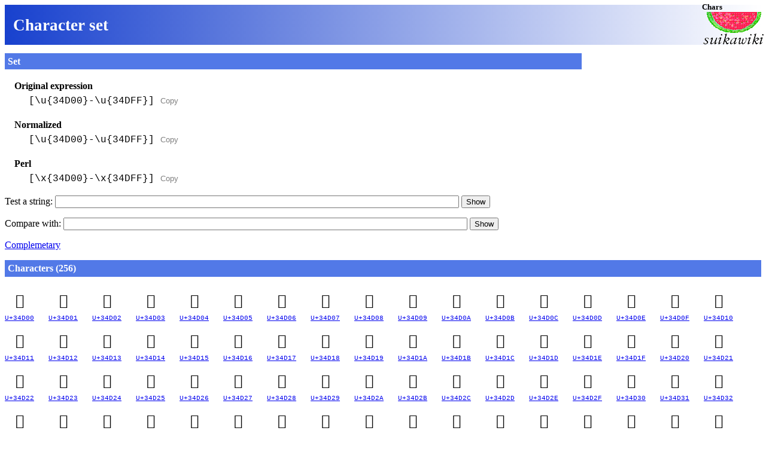

--- FILE ---
content_type: text/html; charset=utf-8
request_url: https://chars.suikawiki.org/set/34D%3F%3F
body_size: 5261
content:
<!DOCTYPE html><html lang=en class="set-info">
       <title>Character set &quot;[\u{34D00}-\u{34DFF}]&quot;</title><link rel=stylesheet href=/css>
<meta name="viewport" content="width=device-width,initial-scale=1">

<script>
  function copyElement (el) {
    var hidden = el.hidden;
    if (hidden) el.hidden = false;
    var range = document.createRange ();
    range.selectNode (el);
    getSelection ().empty ();
    getSelection ().addRange (range);
    document.execCommand ('copy');
    if (hidden) el.hidden = true;
  } // copyElement
</script>

<h1 class=site><a href="/">Chars</a>.<a href="https://suikawiki.org/"><img src="https://wiki.suikawiki.org/images/sw.png" alt=SuikaWiki.org></a></h1><h1>Character set</h1><section id=set class="has-ads"><h2>Set</h2><dl><dt>Original expression<dd><code>[\u{34D00}-\u{34DFF}]</code> <button type=button class=copy onclick=" copyElement (previousElementSibling) ">Copy</button><dt>Normalized<dd><code>[\u{34D00}-\u{34DFF}]</code> <button type=button class=copy onclick=" copyElement (previousElementSibling) ">Copy</button><dt>Perl<dd><code>[\x{34D00}-\x{34DFF}]</code> <button type=button class=copy onclick=" copyElement (previousElementSibling) ">Copy</button></dl>
    <form action=/string method=get>
      <input type=hidden name=set value="[\u{34D00}-\u{34DFF}]">
      <p><label>Test a string: <input type=search name=s required></label>
      <button type=submit>Show</button>
    </form>
  
    <form action=/set/compare method=get>
      <input type=hidden name=expr value="[\u{34D00}-\u{34DFF}]">
      <p><label>Compare with: <input type=search name=expr required></label>
      <button type=submit>Show</button>
    </form>
  <p><a href="/set?expr=-%5B%5Cu%7B34D00%7D-%5Cu%7B34DFF%7D%5D">Complemetary</a></p>
      <aside class=ads>
        <script>
          google_ad_client = "ca-pub-6943204637055835";
          google_ad_slot = "1478788718";
          google_ad_width = 300;
          google_ad_height = 250;
        </script>
        <script src="https://pagead2.googlesyndication.com/pagead/show_ads.js"></script>
        <p><script src="https://www.gstatic.com/xads/publisher_badge/contributor_badge.js" data-width="300" data-height="62" data-theme="white" data-pub-name="SuikaWiki" data-pub-id="ca-pub-6943204637055835"></script>
      </aside>
  </section><section id=chars><h2>Characters (256)</h2><ul class=seq-list><li><a href="/char/34D00"><bdo>𴴀</bdo></a> <code class=code-points><a href="/char/34D00">U+34D00</a></code><li><a href="/char/34D01"><bdo>𴴁</bdo></a> <code class=code-points><a href="/char/34D01">U+34D01</a></code><li><a href="/char/34D02"><bdo>𴴂</bdo></a> <code class=code-points><a href="/char/34D02">U+34D02</a></code><li><a href="/char/34D03"><bdo>𴴃</bdo></a> <code class=code-points><a href="/char/34D03">U+34D03</a></code><li><a href="/char/34D04"><bdo>𴴄</bdo></a> <code class=code-points><a href="/char/34D04">U+34D04</a></code><li><a href="/char/34D05"><bdo>𴴅</bdo></a> <code class=code-points><a href="/char/34D05">U+34D05</a></code><li><a href="/char/34D06"><bdo>𴴆</bdo></a> <code class=code-points><a href="/char/34D06">U+34D06</a></code><li><a href="/char/34D07"><bdo>𴴇</bdo></a> <code class=code-points><a href="/char/34D07">U+34D07</a></code><li><a href="/char/34D08"><bdo>𴴈</bdo></a> <code class=code-points><a href="/char/34D08">U+34D08</a></code><li><a href="/char/34D09"><bdo>𴴉</bdo></a> <code class=code-points><a href="/char/34D09">U+34D09</a></code><li><a href="/char/34D0A"><bdo>𴴊</bdo></a> <code class=code-points><a href="/char/34D0A">U+34D0A</a></code><li><a href="/char/34D0B"><bdo>𴴋</bdo></a> <code class=code-points><a href="/char/34D0B">U+34D0B</a></code><li><a href="/char/34D0C"><bdo>𴴌</bdo></a> <code class=code-points><a href="/char/34D0C">U+34D0C</a></code><li><a href="/char/34D0D"><bdo>𴴍</bdo></a> <code class=code-points><a href="/char/34D0D">U+34D0D</a></code><li><a href="/char/34D0E"><bdo>𴴎</bdo></a> <code class=code-points><a href="/char/34D0E">U+34D0E</a></code><li><a href="/char/34D0F"><bdo>𴴏</bdo></a> <code class=code-points><a href="/char/34D0F">U+34D0F</a></code><li><a href="/char/34D10"><bdo>𴴐</bdo></a> <code class=code-points><a href="/char/34D10">U+34D10</a></code><li><a href="/char/34D11"><bdo>𴴑</bdo></a> <code class=code-points><a href="/char/34D11">U+34D11</a></code><li><a href="/char/34D12"><bdo>𴴒</bdo></a> <code class=code-points><a href="/char/34D12">U+34D12</a></code><li><a href="/char/34D13"><bdo>𴴓</bdo></a> <code class=code-points><a href="/char/34D13">U+34D13</a></code><li><a href="/char/34D14"><bdo>𴴔</bdo></a> <code class=code-points><a href="/char/34D14">U+34D14</a></code><li><a href="/char/34D15"><bdo>𴴕</bdo></a> <code class=code-points><a href="/char/34D15">U+34D15</a></code><li><a href="/char/34D16"><bdo>𴴖</bdo></a> <code class=code-points><a href="/char/34D16">U+34D16</a></code><li><a href="/char/34D17"><bdo>𴴗</bdo></a> <code class=code-points><a href="/char/34D17">U+34D17</a></code><li><a href="/char/34D18"><bdo>𴴘</bdo></a> <code class=code-points><a href="/char/34D18">U+34D18</a></code><li><a href="/char/34D19"><bdo>𴴙</bdo></a> <code class=code-points><a href="/char/34D19">U+34D19</a></code><li><a href="/char/34D1A"><bdo>𴴚</bdo></a> <code class=code-points><a href="/char/34D1A">U+34D1A</a></code><li><a href="/char/34D1B"><bdo>𴴛</bdo></a> <code class=code-points><a href="/char/34D1B">U+34D1B</a></code><li><a href="/char/34D1C"><bdo>𴴜</bdo></a> <code class=code-points><a href="/char/34D1C">U+34D1C</a></code><li><a href="/char/34D1D"><bdo>𴴝</bdo></a> <code class=code-points><a href="/char/34D1D">U+34D1D</a></code><li><a href="/char/34D1E"><bdo>𴴞</bdo></a> <code class=code-points><a href="/char/34D1E">U+34D1E</a></code><li><a href="/char/34D1F"><bdo>𴴟</bdo></a> <code class=code-points><a href="/char/34D1F">U+34D1F</a></code><li><a href="/char/34D20"><bdo>𴴠</bdo></a> <code class=code-points><a href="/char/34D20">U+34D20</a></code><li><a href="/char/34D21"><bdo>𴴡</bdo></a> <code class=code-points><a href="/char/34D21">U+34D21</a></code><li><a href="/char/34D22"><bdo>𴴢</bdo></a> <code class=code-points><a href="/char/34D22">U+34D22</a></code><li><a href="/char/34D23"><bdo>𴴣</bdo></a> <code class=code-points><a href="/char/34D23">U+34D23</a></code><li><a href="/char/34D24"><bdo>𴴤</bdo></a> <code class=code-points><a href="/char/34D24">U+34D24</a></code><li><a href="/char/34D25"><bdo>𴴥</bdo></a> <code class=code-points><a href="/char/34D25">U+34D25</a></code><li><a href="/char/34D26"><bdo>𴴦</bdo></a> <code class=code-points><a href="/char/34D26">U+34D26</a></code><li><a href="/char/34D27"><bdo>𴴧</bdo></a> <code class=code-points><a href="/char/34D27">U+34D27</a></code><li><a href="/char/34D28"><bdo>𴴨</bdo></a> <code class=code-points><a href="/char/34D28">U+34D28</a></code><li><a href="/char/34D29"><bdo>𴴩</bdo></a> <code class=code-points><a href="/char/34D29">U+34D29</a></code><li><a href="/char/34D2A"><bdo>𴴪</bdo></a> <code class=code-points><a href="/char/34D2A">U+34D2A</a></code><li><a href="/char/34D2B"><bdo>𴴫</bdo></a> <code class=code-points><a href="/char/34D2B">U+34D2B</a></code><li><a href="/char/34D2C"><bdo>𴴬</bdo></a> <code class=code-points><a href="/char/34D2C">U+34D2C</a></code><li><a href="/char/34D2D"><bdo>𴴭</bdo></a> <code class=code-points><a href="/char/34D2D">U+34D2D</a></code><li><a href="/char/34D2E"><bdo>𴴮</bdo></a> <code class=code-points><a href="/char/34D2E">U+34D2E</a></code><li><a href="/char/34D2F"><bdo>𴴯</bdo></a> <code class=code-points><a href="/char/34D2F">U+34D2F</a></code><li><a href="/char/34D30"><bdo>𴴰</bdo></a> <code class=code-points><a href="/char/34D30">U+34D30</a></code><li><a href="/char/34D31"><bdo>𴴱</bdo></a> <code class=code-points><a href="/char/34D31">U+34D31</a></code><li><a href="/char/34D32"><bdo>𴴲</bdo></a> <code class=code-points><a href="/char/34D32">U+34D32</a></code><li><a href="/char/34D33"><bdo>𴴳</bdo></a> <code class=code-points><a href="/char/34D33">U+34D33</a></code><li><a href="/char/34D34"><bdo>𴴴</bdo></a> <code class=code-points><a href="/char/34D34">U+34D34</a></code><li><a href="/char/34D35"><bdo>𴴵</bdo></a> <code class=code-points><a href="/char/34D35">U+34D35</a></code><li><a href="/char/34D36"><bdo>𴴶</bdo></a> <code class=code-points><a href="/char/34D36">U+34D36</a></code><li><a href="/char/34D37"><bdo>𴴷</bdo></a> <code class=code-points><a href="/char/34D37">U+34D37</a></code><li><a href="/char/34D38"><bdo>𴴸</bdo></a> <code class=code-points><a href="/char/34D38">U+34D38</a></code><li><a href="/char/34D39"><bdo>𴴹</bdo></a> <code class=code-points><a href="/char/34D39">U+34D39</a></code><li><a href="/char/34D3A"><bdo>𴴺</bdo></a> <code class=code-points><a href="/char/34D3A">U+34D3A</a></code><li><a href="/char/34D3B"><bdo>𴴻</bdo></a> <code class=code-points><a href="/char/34D3B">U+34D3B</a></code><li><a href="/char/34D3C"><bdo>𴴼</bdo></a> <code class=code-points><a href="/char/34D3C">U+34D3C</a></code><li><a href="/char/34D3D"><bdo>𴴽</bdo></a> <code class=code-points><a href="/char/34D3D">U+34D3D</a></code><li><a href="/char/34D3E"><bdo>𴴾</bdo></a> <code class=code-points><a href="/char/34D3E">U+34D3E</a></code><li><a href="/char/34D3F"><bdo>𴴿</bdo></a> <code class=code-points><a href="/char/34D3F">U+34D3F</a></code><li><a href="/char/34D40"><bdo>𴵀</bdo></a> <code class=code-points><a href="/char/34D40">U+34D40</a></code><li><a href="/char/34D41"><bdo>𴵁</bdo></a> <code class=code-points><a href="/char/34D41">U+34D41</a></code><li><a href="/char/34D42"><bdo>𴵂</bdo></a> <code class=code-points><a href="/char/34D42">U+34D42</a></code><li><a href="/char/34D43"><bdo>𴵃</bdo></a> <code class=code-points><a href="/char/34D43">U+34D43</a></code><li><a href="/char/34D44"><bdo>𴵄</bdo></a> <code class=code-points><a href="/char/34D44">U+34D44</a></code><li><a href="/char/34D45"><bdo>𴵅</bdo></a> <code class=code-points><a href="/char/34D45">U+34D45</a></code><li><a href="/char/34D46"><bdo>𴵆</bdo></a> <code class=code-points><a href="/char/34D46">U+34D46</a></code><li><a href="/char/34D47"><bdo>𴵇</bdo></a> <code class=code-points><a href="/char/34D47">U+34D47</a></code><li><a href="/char/34D48"><bdo>𴵈</bdo></a> <code class=code-points><a href="/char/34D48">U+34D48</a></code><li><a href="/char/34D49"><bdo>𴵉</bdo></a> <code class=code-points><a href="/char/34D49">U+34D49</a></code><li><a href="/char/34D4A"><bdo>𴵊</bdo></a> <code class=code-points><a href="/char/34D4A">U+34D4A</a></code><li><a href="/char/34D4B"><bdo>𴵋</bdo></a> <code class=code-points><a href="/char/34D4B">U+34D4B</a></code><li><a href="/char/34D4C"><bdo>𴵌</bdo></a> <code class=code-points><a href="/char/34D4C">U+34D4C</a></code><li><a href="/char/34D4D"><bdo>𴵍</bdo></a> <code class=code-points><a href="/char/34D4D">U+34D4D</a></code><li><a href="/char/34D4E"><bdo>𴵎</bdo></a> <code class=code-points><a href="/char/34D4E">U+34D4E</a></code><li><a href="/char/34D4F"><bdo>𴵏</bdo></a> <code class=code-points><a href="/char/34D4F">U+34D4F</a></code><li><a href="/char/34D50"><bdo>𴵐</bdo></a> <code class=code-points><a href="/char/34D50">U+34D50</a></code><li><a href="/char/34D51"><bdo>𴵑</bdo></a> <code class=code-points><a href="/char/34D51">U+34D51</a></code><li><a href="/char/34D52"><bdo>𴵒</bdo></a> <code class=code-points><a href="/char/34D52">U+34D52</a></code><li><a href="/char/34D53"><bdo>𴵓</bdo></a> <code class=code-points><a href="/char/34D53">U+34D53</a></code><li><a href="/char/34D54"><bdo>𴵔</bdo></a> <code class=code-points><a href="/char/34D54">U+34D54</a></code><li><a href="/char/34D55"><bdo>𴵕</bdo></a> <code class=code-points><a href="/char/34D55">U+34D55</a></code><li><a href="/char/34D56"><bdo>𴵖</bdo></a> <code class=code-points><a href="/char/34D56">U+34D56</a></code><li><a href="/char/34D57"><bdo>𴵗</bdo></a> <code class=code-points><a href="/char/34D57">U+34D57</a></code><li><a href="/char/34D58"><bdo>𴵘</bdo></a> <code class=code-points><a href="/char/34D58">U+34D58</a></code><li><a href="/char/34D59"><bdo>𴵙</bdo></a> <code class=code-points><a href="/char/34D59">U+34D59</a></code><li><a href="/char/34D5A"><bdo>𴵚</bdo></a> <code class=code-points><a href="/char/34D5A">U+34D5A</a></code><li><a href="/char/34D5B"><bdo>𴵛</bdo></a> <code class=code-points><a href="/char/34D5B">U+34D5B</a></code><li><a href="/char/34D5C"><bdo>𴵜</bdo></a> <code class=code-points><a href="/char/34D5C">U+34D5C</a></code><li><a href="/char/34D5D"><bdo>𴵝</bdo></a> <code class=code-points><a href="/char/34D5D">U+34D5D</a></code><li><a href="/char/34D5E"><bdo>𴵞</bdo></a> <code class=code-points><a href="/char/34D5E">U+34D5E</a></code><li><a href="/char/34D5F"><bdo>𴵟</bdo></a> <code class=code-points><a href="/char/34D5F">U+34D5F</a></code><li><a href="/char/34D60"><bdo>𴵠</bdo></a> <code class=code-points><a href="/char/34D60">U+34D60</a></code><li><a href="/char/34D61"><bdo>𴵡</bdo></a> <code class=code-points><a href="/char/34D61">U+34D61</a></code><li><a href="/char/34D62"><bdo>𴵢</bdo></a> <code class=code-points><a href="/char/34D62">U+34D62</a></code><li><a href="/char/34D63"><bdo>𴵣</bdo></a> <code class=code-points><a href="/char/34D63">U+34D63</a></code><li><a href="/char/34D64"><bdo>𴵤</bdo></a> <code class=code-points><a href="/char/34D64">U+34D64</a></code><li><a href="/char/34D65"><bdo>𴵥</bdo></a> <code class=code-points><a href="/char/34D65">U+34D65</a></code><li><a href="/char/34D66"><bdo>𴵦</bdo></a> <code class=code-points><a href="/char/34D66">U+34D66</a></code><li><a href="/char/34D67"><bdo>𴵧</bdo></a> <code class=code-points><a href="/char/34D67">U+34D67</a></code><li><a href="/char/34D68"><bdo>𴵨</bdo></a> <code class=code-points><a href="/char/34D68">U+34D68</a></code><li><a href="/char/34D69"><bdo>𴵩</bdo></a> <code class=code-points><a href="/char/34D69">U+34D69</a></code><li><a href="/char/34D6A"><bdo>𴵪</bdo></a> <code class=code-points><a href="/char/34D6A">U+34D6A</a></code><li><a href="/char/34D6B"><bdo>𴵫</bdo></a> <code class=code-points><a href="/char/34D6B">U+34D6B</a></code><li><a href="/char/34D6C"><bdo>𴵬</bdo></a> <code class=code-points><a href="/char/34D6C">U+34D6C</a></code><li><a href="/char/34D6D"><bdo>𴵭</bdo></a> <code class=code-points><a href="/char/34D6D">U+34D6D</a></code><li><a href="/char/34D6E"><bdo>𴵮</bdo></a> <code class=code-points><a href="/char/34D6E">U+34D6E</a></code><li><a href="/char/34D6F"><bdo>𴵯</bdo></a> <code class=code-points><a href="/char/34D6F">U+34D6F</a></code><li><a href="/char/34D70"><bdo>𴵰</bdo></a> <code class=code-points><a href="/char/34D70">U+34D70</a></code><li><a href="/char/34D71"><bdo>𴵱</bdo></a> <code class=code-points><a href="/char/34D71">U+34D71</a></code><li><a href="/char/34D72"><bdo>𴵲</bdo></a> <code class=code-points><a href="/char/34D72">U+34D72</a></code><li><a href="/char/34D73"><bdo>𴵳</bdo></a> <code class=code-points><a href="/char/34D73">U+34D73</a></code><li><a href="/char/34D74"><bdo>𴵴</bdo></a> <code class=code-points><a href="/char/34D74">U+34D74</a></code><li><a href="/char/34D75"><bdo>𴵵</bdo></a> <code class=code-points><a href="/char/34D75">U+34D75</a></code><li><a href="/char/34D76"><bdo>𴵶</bdo></a> <code class=code-points><a href="/char/34D76">U+34D76</a></code><li><a href="/char/34D77"><bdo>𴵷</bdo></a> <code class=code-points><a href="/char/34D77">U+34D77</a></code><li><a href="/char/34D78"><bdo>𴵸</bdo></a> <code class=code-points><a href="/char/34D78">U+34D78</a></code><li><a href="/char/34D79"><bdo>𴵹</bdo></a> <code class=code-points><a href="/char/34D79">U+34D79</a></code><li><a href="/char/34D7A"><bdo>𴵺</bdo></a> <code class=code-points><a href="/char/34D7A">U+34D7A</a></code><li><a href="/char/34D7B"><bdo>𴵻</bdo></a> <code class=code-points><a href="/char/34D7B">U+34D7B</a></code><li><a href="/char/34D7C"><bdo>𴵼</bdo></a> <code class=code-points><a href="/char/34D7C">U+34D7C</a></code><li><a href="/char/34D7D"><bdo>𴵽</bdo></a> <code class=code-points><a href="/char/34D7D">U+34D7D</a></code><li><a href="/char/34D7E"><bdo>𴵾</bdo></a> <code class=code-points><a href="/char/34D7E">U+34D7E</a></code><li><a href="/char/34D7F"><bdo>𴵿</bdo></a> <code class=code-points><a href="/char/34D7F">U+34D7F</a></code><li><a href="/char/34D80"><bdo>𴶀</bdo></a> <code class=code-points><a href="/char/34D80">U+34D80</a></code><li><a href="/char/34D81"><bdo>𴶁</bdo></a> <code class=code-points><a href="/char/34D81">U+34D81</a></code><li><a href="/char/34D82"><bdo>𴶂</bdo></a> <code class=code-points><a href="/char/34D82">U+34D82</a></code><li><a href="/char/34D83"><bdo>𴶃</bdo></a> <code class=code-points><a href="/char/34D83">U+34D83</a></code><li><a href="/char/34D84"><bdo>𴶄</bdo></a> <code class=code-points><a href="/char/34D84">U+34D84</a></code><li><a href="/char/34D85"><bdo>𴶅</bdo></a> <code class=code-points><a href="/char/34D85">U+34D85</a></code><li><a href="/char/34D86"><bdo>𴶆</bdo></a> <code class=code-points><a href="/char/34D86">U+34D86</a></code><li><a href="/char/34D87"><bdo>𴶇</bdo></a> <code class=code-points><a href="/char/34D87">U+34D87</a></code><li><a href="/char/34D88"><bdo>𴶈</bdo></a> <code class=code-points><a href="/char/34D88">U+34D88</a></code><li><a href="/char/34D89"><bdo>𴶉</bdo></a> <code class=code-points><a href="/char/34D89">U+34D89</a></code><li><a href="/char/34D8A"><bdo>𴶊</bdo></a> <code class=code-points><a href="/char/34D8A">U+34D8A</a></code><li><a href="/char/34D8B"><bdo>𴶋</bdo></a> <code class=code-points><a href="/char/34D8B">U+34D8B</a></code><li><a href="/char/34D8C"><bdo>𴶌</bdo></a> <code class=code-points><a href="/char/34D8C">U+34D8C</a></code><li><a href="/char/34D8D"><bdo>𴶍</bdo></a> <code class=code-points><a href="/char/34D8D">U+34D8D</a></code><li><a href="/char/34D8E"><bdo>𴶎</bdo></a> <code class=code-points><a href="/char/34D8E">U+34D8E</a></code><li><a href="/char/34D8F"><bdo>𴶏</bdo></a> <code class=code-points><a href="/char/34D8F">U+34D8F</a></code><li><a href="/char/34D90"><bdo>𴶐</bdo></a> <code class=code-points><a href="/char/34D90">U+34D90</a></code><li><a href="/char/34D91"><bdo>𴶑</bdo></a> <code class=code-points><a href="/char/34D91">U+34D91</a></code><li><a href="/char/34D92"><bdo>𴶒</bdo></a> <code class=code-points><a href="/char/34D92">U+34D92</a></code><li><a href="/char/34D93"><bdo>𴶓</bdo></a> <code class=code-points><a href="/char/34D93">U+34D93</a></code><li><a href="/char/34D94"><bdo>𴶔</bdo></a> <code class=code-points><a href="/char/34D94">U+34D94</a></code><li><a href="/char/34D95"><bdo>𴶕</bdo></a> <code class=code-points><a href="/char/34D95">U+34D95</a></code><li><a href="/char/34D96"><bdo>𴶖</bdo></a> <code class=code-points><a href="/char/34D96">U+34D96</a></code><li><a href="/char/34D97"><bdo>𴶗</bdo></a> <code class=code-points><a href="/char/34D97">U+34D97</a></code><li><a href="/char/34D98"><bdo>𴶘</bdo></a> <code class=code-points><a href="/char/34D98">U+34D98</a></code><li><a href="/char/34D99"><bdo>𴶙</bdo></a> <code class=code-points><a href="/char/34D99">U+34D99</a></code><li><a href="/char/34D9A"><bdo>𴶚</bdo></a> <code class=code-points><a href="/char/34D9A">U+34D9A</a></code><li><a href="/char/34D9B"><bdo>𴶛</bdo></a> <code class=code-points><a href="/char/34D9B">U+34D9B</a></code><li><a href="/char/34D9C"><bdo>𴶜</bdo></a> <code class=code-points><a href="/char/34D9C">U+34D9C</a></code><li><a href="/char/34D9D"><bdo>𴶝</bdo></a> <code class=code-points><a href="/char/34D9D">U+34D9D</a></code><li><a href="/char/34D9E"><bdo>𴶞</bdo></a> <code class=code-points><a href="/char/34D9E">U+34D9E</a></code><li><a href="/char/34D9F"><bdo>𴶟</bdo></a> <code class=code-points><a href="/char/34D9F">U+34D9F</a></code><li><a href="/char/34DA0"><bdo>𴶠</bdo></a> <code class=code-points><a href="/char/34DA0">U+34DA0</a></code><li><a href="/char/34DA1"><bdo>𴶡</bdo></a> <code class=code-points><a href="/char/34DA1">U+34DA1</a></code><li><a href="/char/34DA2"><bdo>𴶢</bdo></a> <code class=code-points><a href="/char/34DA2">U+34DA2</a></code><li><a href="/char/34DA3"><bdo>𴶣</bdo></a> <code class=code-points><a href="/char/34DA3">U+34DA3</a></code><li><a href="/char/34DA4"><bdo>𴶤</bdo></a> <code class=code-points><a href="/char/34DA4">U+34DA4</a></code><li><a href="/char/34DA5"><bdo>𴶥</bdo></a> <code class=code-points><a href="/char/34DA5">U+34DA5</a></code><li><a href="/char/34DA6"><bdo>𴶦</bdo></a> <code class=code-points><a href="/char/34DA6">U+34DA6</a></code><li><a href="/char/34DA7"><bdo>𴶧</bdo></a> <code class=code-points><a href="/char/34DA7">U+34DA7</a></code><li><a href="/char/34DA8"><bdo>𴶨</bdo></a> <code class=code-points><a href="/char/34DA8">U+34DA8</a></code><li><a href="/char/34DA9"><bdo>𴶩</bdo></a> <code class=code-points><a href="/char/34DA9">U+34DA9</a></code><li><a href="/char/34DAA"><bdo>𴶪</bdo></a> <code class=code-points><a href="/char/34DAA">U+34DAA</a></code><li><a href="/char/34DAB"><bdo>𴶫</bdo></a> <code class=code-points><a href="/char/34DAB">U+34DAB</a></code><li><a href="/char/34DAC"><bdo>𴶬</bdo></a> <code class=code-points><a href="/char/34DAC">U+34DAC</a></code><li><a href="/char/34DAD"><bdo>𴶭</bdo></a> <code class=code-points><a href="/char/34DAD">U+34DAD</a></code><li><a href="/char/34DAE"><bdo>𴶮</bdo></a> <code class=code-points><a href="/char/34DAE">U+34DAE</a></code><li><a href="/char/34DAF"><bdo>𴶯</bdo></a> <code class=code-points><a href="/char/34DAF">U+34DAF</a></code><li><a href="/char/34DB0"><bdo>𴶰</bdo></a> <code class=code-points><a href="/char/34DB0">U+34DB0</a></code><li><a href="/char/34DB1"><bdo>𴶱</bdo></a> <code class=code-points><a href="/char/34DB1">U+34DB1</a></code><li><a href="/char/34DB2"><bdo>𴶲</bdo></a> <code class=code-points><a href="/char/34DB2">U+34DB2</a></code><li><a href="/char/34DB3"><bdo>𴶳</bdo></a> <code class=code-points><a href="/char/34DB3">U+34DB3</a></code><li><a href="/char/34DB4"><bdo>𴶴</bdo></a> <code class=code-points><a href="/char/34DB4">U+34DB4</a></code><li><a href="/char/34DB5"><bdo>𴶵</bdo></a> <code class=code-points><a href="/char/34DB5">U+34DB5</a></code><li><a href="/char/34DB6"><bdo>𴶶</bdo></a> <code class=code-points><a href="/char/34DB6">U+34DB6</a></code><li><a href="/char/34DB7"><bdo>𴶷</bdo></a> <code class=code-points><a href="/char/34DB7">U+34DB7</a></code><li><a href="/char/34DB8"><bdo>𴶸</bdo></a> <code class=code-points><a href="/char/34DB8">U+34DB8</a></code><li><a href="/char/34DB9"><bdo>𴶹</bdo></a> <code class=code-points><a href="/char/34DB9">U+34DB9</a></code><li><a href="/char/34DBA"><bdo>𴶺</bdo></a> <code class=code-points><a href="/char/34DBA">U+34DBA</a></code><li><a href="/char/34DBB"><bdo>𴶻</bdo></a> <code class=code-points><a href="/char/34DBB">U+34DBB</a></code><li><a href="/char/34DBC"><bdo>𴶼</bdo></a> <code class=code-points><a href="/char/34DBC">U+34DBC</a></code><li><a href="/char/34DBD"><bdo>𴶽</bdo></a> <code class=code-points><a href="/char/34DBD">U+34DBD</a></code><li><a href="/char/34DBE"><bdo>𴶾</bdo></a> <code class=code-points><a href="/char/34DBE">U+34DBE</a></code><li><a href="/char/34DBF"><bdo>𴶿</bdo></a> <code class=code-points><a href="/char/34DBF">U+34DBF</a></code><li><a href="/char/34DC0"><bdo>𴷀</bdo></a> <code class=code-points><a href="/char/34DC0">U+34DC0</a></code><li><a href="/char/34DC1"><bdo>𴷁</bdo></a> <code class=code-points><a href="/char/34DC1">U+34DC1</a></code><li><a href="/char/34DC2"><bdo>𴷂</bdo></a> <code class=code-points><a href="/char/34DC2">U+34DC2</a></code><li><a href="/char/34DC3"><bdo>𴷃</bdo></a> <code class=code-points><a href="/char/34DC3">U+34DC3</a></code><li><a href="/char/34DC4"><bdo>𴷄</bdo></a> <code class=code-points><a href="/char/34DC4">U+34DC4</a></code><li><a href="/char/34DC5"><bdo>𴷅</bdo></a> <code class=code-points><a href="/char/34DC5">U+34DC5</a></code><li><a href="/char/34DC6"><bdo>𴷆</bdo></a> <code class=code-points><a href="/char/34DC6">U+34DC6</a></code><li><a href="/char/34DC7"><bdo>𴷇</bdo></a> <code class=code-points><a href="/char/34DC7">U+34DC7</a></code><li><a href="/char/34DC8"><bdo>𴷈</bdo></a> <code class=code-points><a href="/char/34DC8">U+34DC8</a></code><li><a href="/char/34DC9"><bdo>𴷉</bdo></a> <code class=code-points><a href="/char/34DC9">U+34DC9</a></code><li><a href="/char/34DCA"><bdo>𴷊</bdo></a> <code class=code-points><a href="/char/34DCA">U+34DCA</a></code><li><a href="/char/34DCB"><bdo>𴷋</bdo></a> <code class=code-points><a href="/char/34DCB">U+34DCB</a></code><li><a href="/char/34DCC"><bdo>𴷌</bdo></a> <code class=code-points><a href="/char/34DCC">U+34DCC</a></code><li><a href="/char/34DCD"><bdo>𴷍</bdo></a> <code class=code-points><a href="/char/34DCD">U+34DCD</a></code><li><a href="/char/34DCE"><bdo>𴷎</bdo></a> <code class=code-points><a href="/char/34DCE">U+34DCE</a></code><li><a href="/char/34DCF"><bdo>𴷏</bdo></a> <code class=code-points><a href="/char/34DCF">U+34DCF</a></code><li><a href="/char/34DD0"><bdo>𴷐</bdo></a> <code class=code-points><a href="/char/34DD0">U+34DD0</a></code><li><a href="/char/34DD1"><bdo>𴷑</bdo></a> <code class=code-points><a href="/char/34DD1">U+34DD1</a></code><li><a href="/char/34DD2"><bdo>𴷒</bdo></a> <code class=code-points><a href="/char/34DD2">U+34DD2</a></code><li><a href="/char/34DD3"><bdo>𴷓</bdo></a> <code class=code-points><a href="/char/34DD3">U+34DD3</a></code><li><a href="/char/34DD4"><bdo>𴷔</bdo></a> <code class=code-points><a href="/char/34DD4">U+34DD4</a></code><li><a href="/char/34DD5"><bdo>𴷕</bdo></a> <code class=code-points><a href="/char/34DD5">U+34DD5</a></code><li><a href="/char/34DD6"><bdo>𴷖</bdo></a> <code class=code-points><a href="/char/34DD6">U+34DD6</a></code><li><a href="/char/34DD7"><bdo>𴷗</bdo></a> <code class=code-points><a href="/char/34DD7">U+34DD7</a></code><li><a href="/char/34DD8"><bdo>𴷘</bdo></a> <code class=code-points><a href="/char/34DD8">U+34DD8</a></code><li><a href="/char/34DD9"><bdo>𴷙</bdo></a> <code class=code-points><a href="/char/34DD9">U+34DD9</a></code><li><a href="/char/34DDA"><bdo>𴷚</bdo></a> <code class=code-points><a href="/char/34DDA">U+34DDA</a></code><li><a href="/char/34DDB"><bdo>𴷛</bdo></a> <code class=code-points><a href="/char/34DDB">U+34DDB</a></code><li><a href="/char/34DDC"><bdo>𴷜</bdo></a> <code class=code-points><a href="/char/34DDC">U+34DDC</a></code><li><a href="/char/34DDD"><bdo>𴷝</bdo></a> <code class=code-points><a href="/char/34DDD">U+34DDD</a></code><li><a href="/char/34DDE"><bdo>𴷞</bdo></a> <code class=code-points><a href="/char/34DDE">U+34DDE</a></code><li><a href="/char/34DDF"><bdo>𴷟</bdo></a> <code class=code-points><a href="/char/34DDF">U+34DDF</a></code><li><a href="/char/34DE0"><bdo>𴷠</bdo></a> <code class=code-points><a href="/char/34DE0">U+34DE0</a></code><li><a href="/char/34DE1"><bdo>𴷡</bdo></a> <code class=code-points><a href="/char/34DE1">U+34DE1</a></code><li><a href="/char/34DE2"><bdo>𴷢</bdo></a> <code class=code-points><a href="/char/34DE2">U+34DE2</a></code><li><a href="/char/34DE3"><bdo>𴷣</bdo></a> <code class=code-points><a href="/char/34DE3">U+34DE3</a></code><li><a href="/char/34DE4"><bdo>𴷤</bdo></a> <code class=code-points><a href="/char/34DE4">U+34DE4</a></code><li><a href="/char/34DE5"><bdo>𴷥</bdo></a> <code class=code-points><a href="/char/34DE5">U+34DE5</a></code><li><a href="/char/34DE6"><bdo>𴷦</bdo></a> <code class=code-points><a href="/char/34DE6">U+34DE6</a></code><li><a href="/char/34DE7"><bdo>𴷧</bdo></a> <code class=code-points><a href="/char/34DE7">U+34DE7</a></code><li><a href="/char/34DE8"><bdo>𴷨</bdo></a> <code class=code-points><a href="/char/34DE8">U+34DE8</a></code><li><a href="/char/34DE9"><bdo>𴷩</bdo></a> <code class=code-points><a href="/char/34DE9">U+34DE9</a></code><li><a href="/char/34DEA"><bdo>𴷪</bdo></a> <code class=code-points><a href="/char/34DEA">U+34DEA</a></code><li><a href="/char/34DEB"><bdo>𴷫</bdo></a> <code class=code-points><a href="/char/34DEB">U+34DEB</a></code><li><a href="/char/34DEC"><bdo>𴷬</bdo></a> <code class=code-points><a href="/char/34DEC">U+34DEC</a></code><li><a href="/char/34DED"><bdo>𴷭</bdo></a> <code class=code-points><a href="/char/34DED">U+34DED</a></code><li><a href="/char/34DEE"><bdo>𴷮</bdo></a> <code class=code-points><a href="/char/34DEE">U+34DEE</a></code><li><a href="/char/34DEF"><bdo>𴷯</bdo></a> <code class=code-points><a href="/char/34DEF">U+34DEF</a></code><li><a href="/char/34DF0"><bdo>𴷰</bdo></a> <code class=code-points><a href="/char/34DF0">U+34DF0</a></code><li><a href="/char/34DF1"><bdo>𴷱</bdo></a> <code class=code-points><a href="/char/34DF1">U+34DF1</a></code><li><a href="/char/34DF2"><bdo>𴷲</bdo></a> <code class=code-points><a href="/char/34DF2">U+34DF2</a></code><li><a href="/char/34DF3"><bdo>𴷳</bdo></a> <code class=code-points><a href="/char/34DF3">U+34DF3</a></code><li><a href="/char/34DF4"><bdo>𴷴</bdo></a> <code class=code-points><a href="/char/34DF4">U+34DF4</a></code><li><a href="/char/34DF5"><bdo>𴷵</bdo></a> <code class=code-points><a href="/char/34DF5">U+34DF5</a></code><li><a href="/char/34DF6"><bdo>𴷶</bdo></a> <code class=code-points><a href="/char/34DF6">U+34DF6</a></code><li><a href="/char/34DF7"><bdo>𴷷</bdo></a> <code class=code-points><a href="/char/34DF7">U+34DF7</a></code><li><a href="/char/34DF8"><bdo>𴷸</bdo></a> <code class=code-points><a href="/char/34DF8">U+34DF8</a></code><li><a href="/char/34DF9"><bdo>𴷹</bdo></a> <code class=code-points><a href="/char/34DF9">U+34DF9</a></code><li><a href="/char/34DFA"><bdo>𴷺</bdo></a> <code class=code-points><a href="/char/34DFA">U+34DFA</a></code><li><a href="/char/34DFB"><bdo>𴷻</bdo></a> <code class=code-points><a href="/char/34DFB">U+34DFB</a></code><li><a href="/char/34DFC"><bdo>𴷼</bdo></a> <code class=code-points><a href="/char/34DFC">U+34DFC</a></code><li><a href="/char/34DFD"><bdo>𴷽</bdo></a> <code class=code-points><a href="/char/34DFD">U+34DFD</a></code><li><a href="/char/34DFE"><bdo>𴷾</bdo></a> <code class=code-points><a href="/char/34DFE">U+34DFE</a></code><li><a href="/char/34DFF"><bdo>𴷿</bdo></a> <code class=code-points><a href="/char/34DFF">U+34DFF</a></code></ul><table id=chars-table><thead><tr><th>Code point<th>Character<th>Name<tbody><tr onclick=" querySelector('a').click () "><td><a href=/char/34D00 onclick=" event.stopPropagation () ">U+34D00</a><td><code class=char>𴴀</code><td><code class=charname>&lt;reserved-34D00></code><tr onclick=" querySelector('a').click () "><td><a href=/char/34D01 onclick=" event.stopPropagation () ">U+34D01</a><td><code class=char>𴴁</code><td><code class=charname>&lt;reserved-34D01></code><tr onclick=" querySelector('a').click () "><td><a href=/char/34D02 onclick=" event.stopPropagation () ">U+34D02</a><td><code class=char>𴴂</code><td><code class=charname>&lt;reserved-34D02></code><tr onclick=" querySelector('a').click () "><td><a href=/char/34D03 onclick=" event.stopPropagation () ">U+34D03</a><td><code class=char>𴴃</code><td><code class=charname>&lt;reserved-34D03></code><tr onclick=" querySelector('a').click () "><td><a href=/char/34D04 onclick=" event.stopPropagation () ">U+34D04</a><td><code class=char>𴴄</code><td><code class=charname>&lt;reserved-34D04></code><tr onclick=" querySelector('a').click () "><td><a href=/char/34D05 onclick=" event.stopPropagation () ">U+34D05</a><td><code class=char>𴴅</code><td><code class=charname>&lt;reserved-34D05></code><tr onclick=" querySelector('a').click () "><td><a href=/char/34D06 onclick=" event.stopPropagation () ">U+34D06</a><td><code class=char>𴴆</code><td><code class=charname>&lt;reserved-34D06></code><tr onclick=" querySelector('a').click () "><td><a href=/char/34D07 onclick=" event.stopPropagation () ">U+34D07</a><td><code class=char>𴴇</code><td><code class=charname>&lt;reserved-34D07></code><tr onclick=" querySelector('a').click () "><td><a href=/char/34D08 onclick=" event.stopPropagation () ">U+34D08</a><td><code class=char>𴴈</code><td><code class=charname>&lt;reserved-34D08></code><tr onclick=" querySelector('a').click () "><td><a href=/char/34D09 onclick=" event.stopPropagation () ">U+34D09</a><td><code class=char>𴴉</code><td><code class=charname>&lt;reserved-34D09></code><tr onclick=" querySelector('a').click () "><td><a href=/char/34D0A onclick=" event.stopPropagation () ">U+34D0A</a><td><code class=char>𴴊</code><td><code class=charname>&lt;reserved-34D0A></code><tr onclick=" querySelector('a').click () "><td><a href=/char/34D0B onclick=" event.stopPropagation () ">U+34D0B</a><td><code class=char>𴴋</code><td><code class=charname>&lt;reserved-34D0B></code><tr onclick=" querySelector('a').click () "><td><a href=/char/34D0C onclick=" event.stopPropagation () ">U+34D0C</a><td><code class=char>𴴌</code><td><code class=charname>&lt;reserved-34D0C></code><tr onclick=" querySelector('a').click () "><td><a href=/char/34D0D onclick=" event.stopPropagation () ">U+34D0D</a><td><code class=char>𴴍</code><td><code class=charname>&lt;reserved-34D0D></code><tr onclick=" querySelector('a').click () "><td><a href=/char/34D0E onclick=" event.stopPropagation () ">U+34D0E</a><td><code class=char>𴴎</code><td><code class=charname>&lt;reserved-34D0E></code><tr onclick=" querySelector('a').click () "><td><a href=/char/34D0F onclick=" event.stopPropagation () ">U+34D0F</a><td><code class=char>𴴏</code><td><code class=charname>&lt;reserved-34D0F></code><tr onclick=" querySelector('a').click () "><td><a href=/char/34D10 onclick=" event.stopPropagation () ">U+34D10</a><td><code class=char>𴴐</code><td><code class=charname>&lt;reserved-34D10></code><tr onclick=" querySelector('a').click () "><td><a href=/char/34D11 onclick=" event.stopPropagation () ">U+34D11</a><td><code class=char>𴴑</code><td><code class=charname>&lt;reserved-34D11></code><tr onclick=" querySelector('a').click () "><td><a href=/char/34D12 onclick=" event.stopPropagation () ">U+34D12</a><td><code class=char>𴴒</code><td><code class=charname>&lt;reserved-34D12></code><tr onclick=" querySelector('a').click () "><td><a href=/char/34D13 onclick=" event.stopPropagation () ">U+34D13</a><td><code class=char>𴴓</code><td><code class=charname>&lt;reserved-34D13></code><tr onclick=" querySelector('a').click () "><td><a href=/char/34D14 onclick=" event.stopPropagation () ">U+34D14</a><td><code class=char>𴴔</code><td><code class=charname>&lt;reserved-34D14></code><tr onclick=" querySelector('a').click () "><td><a href=/char/34D15 onclick=" event.stopPropagation () ">U+34D15</a><td><code class=char>𴴕</code><td><code class=charname>&lt;reserved-34D15></code><tr onclick=" querySelector('a').click () "><td><a href=/char/34D16 onclick=" event.stopPropagation () ">U+34D16</a><td><code class=char>𴴖</code><td><code class=charname>&lt;reserved-34D16></code><tr onclick=" querySelector('a').click () "><td><a href=/char/34D17 onclick=" event.stopPropagation () ">U+34D17</a><td><code class=char>𴴗</code><td><code class=charname>&lt;reserved-34D17></code><tr onclick=" querySelector('a').click () "><td><a href=/char/34D18 onclick=" event.stopPropagation () ">U+34D18</a><td><code class=char>𴴘</code><td><code class=charname>&lt;reserved-34D18></code><tr onclick=" querySelector('a').click () "><td><a href=/char/34D19 onclick=" event.stopPropagation () ">U+34D19</a><td><code class=char>𴴙</code><td><code class=charname>&lt;reserved-34D19></code><tr onclick=" querySelector('a').click () "><td><a href=/char/34D1A onclick=" event.stopPropagation () ">U+34D1A</a><td><code class=char>𴴚</code><td><code class=charname>&lt;reserved-34D1A></code><tr onclick=" querySelector('a').click () "><td><a href=/char/34D1B onclick=" event.stopPropagation () ">U+34D1B</a><td><code class=char>𴴛</code><td><code class=charname>&lt;reserved-34D1B></code><tr onclick=" querySelector('a').click () "><td><a href=/char/34D1C onclick=" event.stopPropagation () ">U+34D1C</a><td><code class=char>𴴜</code><td><code class=charname>&lt;reserved-34D1C></code><tr onclick=" querySelector('a').click () "><td><a href=/char/34D1D onclick=" event.stopPropagation () ">U+34D1D</a><td><code class=char>𴴝</code><td><code class=charname>&lt;reserved-34D1D></code><tr onclick=" querySelector('a').click () "><td><a href=/char/34D1E onclick=" event.stopPropagation () ">U+34D1E</a><td><code class=char>𴴞</code><td><code class=charname>&lt;reserved-34D1E></code><tr onclick=" querySelector('a').click () "><td><a href=/char/34D1F onclick=" event.stopPropagation () ">U+34D1F</a><td><code class=char>𴴟</code><td><code class=charname>&lt;reserved-34D1F></code><tr onclick=" querySelector('a').click () "><td><a href=/char/34D20 onclick=" event.stopPropagation () ">U+34D20</a><td><code class=char>𴴠</code><td><code class=charname>&lt;reserved-34D20></code><tr onclick=" querySelector('a').click () "><td><a href=/char/34D21 onclick=" event.stopPropagation () ">U+34D21</a><td><code class=char>𴴡</code><td><code class=charname>&lt;reserved-34D21></code><tr onclick=" querySelector('a').click () "><td><a href=/char/34D22 onclick=" event.stopPropagation () ">U+34D22</a><td><code class=char>𴴢</code><td><code class=charname>&lt;reserved-34D22></code><tr onclick=" querySelector('a').click () "><td><a href=/char/34D23 onclick=" event.stopPropagation () ">U+34D23</a><td><code class=char>𴴣</code><td><code class=charname>&lt;reserved-34D23></code><tr onclick=" querySelector('a').click () "><td><a href=/char/34D24 onclick=" event.stopPropagation () ">U+34D24</a><td><code class=char>𴴤</code><td><code class=charname>&lt;reserved-34D24></code><tr onclick=" querySelector('a').click () "><td><a href=/char/34D25 onclick=" event.stopPropagation () ">U+34D25</a><td><code class=char>𴴥</code><td><code class=charname>&lt;reserved-34D25></code><tr onclick=" querySelector('a').click () "><td><a href=/char/34D26 onclick=" event.stopPropagation () ">U+34D26</a><td><code class=char>𴴦</code><td><code class=charname>&lt;reserved-34D26></code><tr onclick=" querySelector('a').click () "><td><a href=/char/34D27 onclick=" event.stopPropagation () ">U+34D27</a><td><code class=char>𴴧</code><td><code class=charname>&lt;reserved-34D27></code><tr onclick=" querySelector('a').click () "><td><a href=/char/34D28 onclick=" event.stopPropagation () ">U+34D28</a><td><code class=char>𴴨</code><td><code class=charname>&lt;reserved-34D28></code><tr onclick=" querySelector('a').click () "><td><a href=/char/34D29 onclick=" event.stopPropagation () ">U+34D29</a><td><code class=char>𴴩</code><td><code class=charname>&lt;reserved-34D29></code><tr onclick=" querySelector('a').click () "><td><a href=/char/34D2A onclick=" event.stopPropagation () ">U+34D2A</a><td><code class=char>𴴪</code><td><code class=charname>&lt;reserved-34D2A></code><tr onclick=" querySelector('a').click () "><td><a href=/char/34D2B onclick=" event.stopPropagation () ">U+34D2B</a><td><code class=char>𴴫</code><td><code class=charname>&lt;reserved-34D2B></code><tr onclick=" querySelector('a').click () "><td><a href=/char/34D2C onclick=" event.stopPropagation () ">U+34D2C</a><td><code class=char>𴴬</code><td><code class=charname>&lt;reserved-34D2C></code><tr onclick=" querySelector('a').click () "><td><a href=/char/34D2D onclick=" event.stopPropagation () ">U+34D2D</a><td><code class=char>𴴭</code><td><code class=charname>&lt;reserved-34D2D></code><tr onclick=" querySelector('a').click () "><td><a href=/char/34D2E onclick=" event.stopPropagation () ">U+34D2E</a><td><code class=char>𴴮</code><td><code class=charname>&lt;reserved-34D2E></code><tr onclick=" querySelector('a').click () "><td><a href=/char/34D2F onclick=" event.stopPropagation () ">U+34D2F</a><td><code class=char>𴴯</code><td><code class=charname>&lt;reserved-34D2F></code><tr onclick=" querySelector('a').click () "><td><a href=/char/34D30 onclick=" event.stopPropagation () ">U+34D30</a><td><code class=char>𴴰</code><td><code class=charname>&lt;reserved-34D30></code><tr onclick=" querySelector('a').click () "><td><a href=/char/34D31 onclick=" event.stopPropagation () ">U+34D31</a><td><code class=char>𴴱</code><td><code class=charname>&lt;reserved-34D31></code><tr onclick=" querySelector('a').click () "><td><a href=/char/34D32 onclick=" event.stopPropagation () ">U+34D32</a><td><code class=char>𴴲</code><td><code class=charname>&lt;reserved-34D32></code><tr onclick=" querySelector('a').click () "><td><a href=/char/34D33 onclick=" event.stopPropagation () ">U+34D33</a><td><code class=char>𴴳</code><td><code class=charname>&lt;reserved-34D33></code><tr onclick=" querySelector('a').click () "><td><a href=/char/34D34 onclick=" event.stopPropagation () ">U+34D34</a><td><code class=char>𴴴</code><td><code class=charname>&lt;reserved-34D34></code><tr onclick=" querySelector('a').click () "><td><a href=/char/34D35 onclick=" event.stopPropagation () ">U+34D35</a><td><code class=char>𴴵</code><td><code class=charname>&lt;reserved-34D35></code><tr onclick=" querySelector('a').click () "><td><a href=/char/34D36 onclick=" event.stopPropagation () ">U+34D36</a><td><code class=char>𴴶</code><td><code class=charname>&lt;reserved-34D36></code><tr onclick=" querySelector('a').click () "><td><a href=/char/34D37 onclick=" event.stopPropagation () ">U+34D37</a><td><code class=char>𴴷</code><td><code class=charname>&lt;reserved-34D37></code><tr onclick=" querySelector('a').click () "><td><a href=/char/34D38 onclick=" event.stopPropagation () ">U+34D38</a><td><code class=char>𴴸</code><td><code class=charname>&lt;reserved-34D38></code><tr onclick=" querySelector('a').click () "><td><a href=/char/34D39 onclick=" event.stopPropagation () ">U+34D39</a><td><code class=char>𴴹</code><td><code class=charname>&lt;reserved-34D39></code><tr onclick=" querySelector('a').click () "><td><a href=/char/34D3A onclick=" event.stopPropagation () ">U+34D3A</a><td><code class=char>𴴺</code><td><code class=charname>&lt;reserved-34D3A></code><tr onclick=" querySelector('a').click () "><td><a href=/char/34D3B onclick=" event.stopPropagation () ">U+34D3B</a><td><code class=char>𴴻</code><td><code class=charname>&lt;reserved-34D3B></code><tr onclick=" querySelector('a').click () "><td><a href=/char/34D3C onclick=" event.stopPropagation () ">U+34D3C</a><td><code class=char>𴴼</code><td><code class=charname>&lt;reserved-34D3C></code><tr onclick=" querySelector('a').click () "><td><a href=/char/34D3D onclick=" event.stopPropagation () ">U+34D3D</a><td><code class=char>𴴽</code><td><code class=charname>&lt;reserved-34D3D></code><tr onclick=" querySelector('a').click () "><td><a href=/char/34D3E onclick=" event.stopPropagation () ">U+34D3E</a><td><code class=char>𴴾</code><td><code class=charname>&lt;reserved-34D3E></code><tr onclick=" querySelector('a').click () "><td><a href=/char/34D3F onclick=" event.stopPropagation () ">U+34D3F</a><td><code class=char>𴴿</code><td><code class=charname>&lt;reserved-34D3F></code><tr onclick=" querySelector('a').click () "><td><a href=/char/34D40 onclick=" event.stopPropagation () ">U+34D40</a><td><code class=char>𴵀</code><td><code class=charname>&lt;reserved-34D40></code><tr onclick=" querySelector('a').click () "><td><a href=/char/34D41 onclick=" event.stopPropagation () ">U+34D41</a><td><code class=char>𴵁</code><td><code class=charname>&lt;reserved-34D41></code><tr onclick=" querySelector('a').click () "><td><a href=/char/34D42 onclick=" event.stopPropagation () ">U+34D42</a><td><code class=char>𴵂</code><td><code class=charname>&lt;reserved-34D42></code><tr onclick=" querySelector('a').click () "><td><a href=/char/34D43 onclick=" event.stopPropagation () ">U+34D43</a><td><code class=char>𴵃</code><td><code class=charname>&lt;reserved-34D43></code><tr onclick=" querySelector('a').click () "><td><a href=/char/34D44 onclick=" event.stopPropagation () ">U+34D44</a><td><code class=char>𴵄</code><td><code class=charname>&lt;reserved-34D44></code><tr onclick=" querySelector('a').click () "><td><a href=/char/34D45 onclick=" event.stopPropagation () ">U+34D45</a><td><code class=char>𴵅</code><td><code class=charname>&lt;reserved-34D45></code><tr onclick=" querySelector('a').click () "><td><a href=/char/34D46 onclick=" event.stopPropagation () ">U+34D46</a><td><code class=char>𴵆</code><td><code class=charname>&lt;reserved-34D46></code><tr onclick=" querySelector('a').click () "><td><a href=/char/34D47 onclick=" event.stopPropagation () ">U+34D47</a><td><code class=char>𴵇</code><td><code class=charname>&lt;reserved-34D47></code><tr onclick=" querySelector('a').click () "><td><a href=/char/34D48 onclick=" event.stopPropagation () ">U+34D48</a><td><code class=char>𴵈</code><td><code class=charname>&lt;reserved-34D48></code><tr onclick=" querySelector('a').click () "><td><a href=/char/34D49 onclick=" event.stopPropagation () ">U+34D49</a><td><code class=char>𴵉</code><td><code class=charname>&lt;reserved-34D49></code><tr onclick=" querySelector('a').click () "><td><a href=/char/34D4A onclick=" event.stopPropagation () ">U+34D4A</a><td><code class=char>𴵊</code><td><code class=charname>&lt;reserved-34D4A></code><tr onclick=" querySelector('a').click () "><td><a href=/char/34D4B onclick=" event.stopPropagation () ">U+34D4B</a><td><code class=char>𴵋</code><td><code class=charname>&lt;reserved-34D4B></code><tr onclick=" querySelector('a').click () "><td><a href=/char/34D4C onclick=" event.stopPropagation () ">U+34D4C</a><td><code class=char>𴵌</code><td><code class=charname>&lt;reserved-34D4C></code><tr onclick=" querySelector('a').click () "><td><a href=/char/34D4D onclick=" event.stopPropagation () ">U+34D4D</a><td><code class=char>𴵍</code><td><code class=charname>&lt;reserved-34D4D></code><tr onclick=" querySelector('a').click () "><td><a href=/char/34D4E onclick=" event.stopPropagation () ">U+34D4E</a><td><code class=char>𴵎</code><td><code class=charname>&lt;reserved-34D4E></code><tr onclick=" querySelector('a').click () "><td><a href=/char/34D4F onclick=" event.stopPropagation () ">U+34D4F</a><td><code class=char>𴵏</code><td><code class=charname>&lt;reserved-34D4F></code><tr onclick=" querySelector('a').click () "><td><a href=/char/34D50 onclick=" event.stopPropagation () ">U+34D50</a><td><code class=char>𴵐</code><td><code class=charname>&lt;reserved-34D50></code><tr onclick=" querySelector('a').click () "><td><a href=/char/34D51 onclick=" event.stopPropagation () ">U+34D51</a><td><code class=char>𴵑</code><td><code class=charname>&lt;reserved-34D51></code><tr onclick=" querySelector('a').click () "><td><a href=/char/34D52 onclick=" event.stopPropagation () ">U+34D52</a><td><code class=char>𴵒</code><td><code class=charname>&lt;reserved-34D52></code><tr onclick=" querySelector('a').click () "><td><a href=/char/34D53 onclick=" event.stopPropagation () ">U+34D53</a><td><code class=char>𴵓</code><td><code class=charname>&lt;reserved-34D53></code><tr onclick=" querySelector('a').click () "><td><a href=/char/34D54 onclick=" event.stopPropagation () ">U+34D54</a><td><code class=char>𴵔</code><td><code class=charname>&lt;reserved-34D54></code><tr onclick=" querySelector('a').click () "><td><a href=/char/34D55 onclick=" event.stopPropagation () ">U+34D55</a><td><code class=char>𴵕</code><td><code class=charname>&lt;reserved-34D55></code><tr onclick=" querySelector('a').click () "><td><a href=/char/34D56 onclick=" event.stopPropagation () ">U+34D56</a><td><code class=char>𴵖</code><td><code class=charname>&lt;reserved-34D56></code><tr onclick=" querySelector('a').click () "><td><a href=/char/34D57 onclick=" event.stopPropagation () ">U+34D57</a><td><code class=char>𴵗</code><td><code class=charname>&lt;reserved-34D57></code><tr onclick=" querySelector('a').click () "><td><a href=/char/34D58 onclick=" event.stopPropagation () ">U+34D58</a><td><code class=char>𴵘</code><td><code class=charname>&lt;reserved-34D58></code><tr onclick=" querySelector('a').click () "><td><a href=/char/34D59 onclick=" event.stopPropagation () ">U+34D59</a><td><code class=char>𴵙</code><td><code class=charname>&lt;reserved-34D59></code><tr onclick=" querySelector('a').click () "><td><a href=/char/34D5A onclick=" event.stopPropagation () ">U+34D5A</a><td><code class=char>𴵚</code><td><code class=charname>&lt;reserved-34D5A></code><tr onclick=" querySelector('a').click () "><td><a href=/char/34D5B onclick=" event.stopPropagation () ">U+34D5B</a><td><code class=char>𴵛</code><td><code class=charname>&lt;reserved-34D5B></code><tr onclick=" querySelector('a').click () "><td><a href=/char/34D5C onclick=" event.stopPropagation () ">U+34D5C</a><td><code class=char>𴵜</code><td><code class=charname>&lt;reserved-34D5C></code><tr onclick=" querySelector('a').click () "><td><a href=/char/34D5D onclick=" event.stopPropagation () ">U+34D5D</a><td><code class=char>𴵝</code><td><code class=charname>&lt;reserved-34D5D></code><tr onclick=" querySelector('a').click () "><td><a href=/char/34D5E onclick=" event.stopPropagation () ">U+34D5E</a><td><code class=char>𴵞</code><td><code class=charname>&lt;reserved-34D5E></code><tr onclick=" querySelector('a').click () "><td><a href=/char/34D5F onclick=" event.stopPropagation () ">U+34D5F</a><td><code class=char>𴵟</code><td><code class=charname>&lt;reserved-34D5F></code><tr onclick=" querySelector('a').click () "><td><a href=/char/34D60 onclick=" event.stopPropagation () ">U+34D60</a><td><code class=char>𴵠</code><td><code class=charname>&lt;reserved-34D60></code><tr onclick=" querySelector('a').click () "><td><a href=/char/34D61 onclick=" event.stopPropagation () ">U+34D61</a><td><code class=char>𴵡</code><td><code class=charname>&lt;reserved-34D61></code><tr onclick=" querySelector('a').click () "><td><a href=/char/34D62 onclick=" event.stopPropagation () ">U+34D62</a><td><code class=char>𴵢</code><td><code class=charname>&lt;reserved-34D62></code><tr onclick=" querySelector('a').click () "><td><a href=/char/34D63 onclick=" event.stopPropagation () ">U+34D63</a><td><code class=char>𴵣</code><td><code class=charname>&lt;reserved-34D63></code><tr onclick=" querySelector('a').click () "><td><a href=/char/34D64 onclick=" event.stopPropagation () ">U+34D64</a><td><code class=char>𴵤</code><td><code class=charname>&lt;reserved-34D64></code><tr onclick=" querySelector('a').click () "><td><a href=/char/34D65 onclick=" event.stopPropagation () ">U+34D65</a><td><code class=char>𴵥</code><td><code class=charname>&lt;reserved-34D65></code><tr onclick=" querySelector('a').click () "><td><a href=/char/34D66 onclick=" event.stopPropagation () ">U+34D66</a><td><code class=char>𴵦</code><td><code class=charname>&lt;reserved-34D66></code><tr onclick=" querySelector('a').click () "><td><a href=/char/34D67 onclick=" event.stopPropagation () ">U+34D67</a><td><code class=char>𴵧</code><td><code class=charname>&lt;reserved-34D67></code><tr onclick=" querySelector('a').click () "><td><a href=/char/34D68 onclick=" event.stopPropagation () ">U+34D68</a><td><code class=char>𴵨</code><td><code class=charname>&lt;reserved-34D68></code><tr onclick=" querySelector('a').click () "><td><a href=/char/34D69 onclick=" event.stopPropagation () ">U+34D69</a><td><code class=char>𴵩</code><td><code class=charname>&lt;reserved-34D69></code><tr onclick=" querySelector('a').click () "><td><a href=/char/34D6A onclick=" event.stopPropagation () ">U+34D6A</a><td><code class=char>𴵪</code><td><code class=charname>&lt;reserved-34D6A></code><tr onclick=" querySelector('a').click () "><td><a href=/char/34D6B onclick=" event.stopPropagation () ">U+34D6B</a><td><code class=char>𴵫</code><td><code class=charname>&lt;reserved-34D6B></code><tr onclick=" querySelector('a').click () "><td><a href=/char/34D6C onclick=" event.stopPropagation () ">U+34D6C</a><td><code class=char>𴵬</code><td><code class=charname>&lt;reserved-34D6C></code><tr onclick=" querySelector('a').click () "><td><a href=/char/34D6D onclick=" event.stopPropagation () ">U+34D6D</a><td><code class=char>𴵭</code><td><code class=charname>&lt;reserved-34D6D></code><tr onclick=" querySelector('a').click () "><td><a href=/char/34D6E onclick=" event.stopPropagation () ">U+34D6E</a><td><code class=char>𴵮</code><td><code class=charname>&lt;reserved-34D6E></code><tr onclick=" querySelector('a').click () "><td><a href=/char/34D6F onclick=" event.stopPropagation () ">U+34D6F</a><td><code class=char>𴵯</code><td><code class=charname>&lt;reserved-34D6F></code><tr onclick=" querySelector('a').click () "><td><a href=/char/34D70 onclick=" event.stopPropagation () ">U+34D70</a><td><code class=char>𴵰</code><td><code class=charname>&lt;reserved-34D70></code><tr onclick=" querySelector('a').click () "><td><a href=/char/34D71 onclick=" event.stopPropagation () ">U+34D71</a><td><code class=char>𴵱</code><td><code class=charname>&lt;reserved-34D71></code><tr onclick=" querySelector('a').click () "><td><a href=/char/34D72 onclick=" event.stopPropagation () ">U+34D72</a><td><code class=char>𴵲</code><td><code class=charname>&lt;reserved-34D72></code><tr onclick=" querySelector('a').click () "><td><a href=/char/34D73 onclick=" event.stopPropagation () ">U+34D73</a><td><code class=char>𴵳</code><td><code class=charname>&lt;reserved-34D73></code><tr onclick=" querySelector('a').click () "><td><a href=/char/34D74 onclick=" event.stopPropagation () ">U+34D74</a><td><code class=char>𴵴</code><td><code class=charname>&lt;reserved-34D74></code><tr onclick=" querySelector('a').click () "><td><a href=/char/34D75 onclick=" event.stopPropagation () ">U+34D75</a><td><code class=char>𴵵</code><td><code class=charname>&lt;reserved-34D75></code><tr onclick=" querySelector('a').click () "><td><a href=/char/34D76 onclick=" event.stopPropagation () ">U+34D76</a><td><code class=char>𴵶</code><td><code class=charname>&lt;reserved-34D76></code><tr onclick=" querySelector('a').click () "><td><a href=/char/34D77 onclick=" event.stopPropagation () ">U+34D77</a><td><code class=char>𴵷</code><td><code class=charname>&lt;reserved-34D77></code><tr onclick=" querySelector('a').click () "><td><a href=/char/34D78 onclick=" event.stopPropagation () ">U+34D78</a><td><code class=char>𴵸</code><td><code class=charname>&lt;reserved-34D78></code><tr onclick=" querySelector('a').click () "><td><a href=/char/34D79 onclick=" event.stopPropagation () ">U+34D79</a><td><code class=char>𴵹</code><td><code class=charname>&lt;reserved-34D79></code><tr onclick=" querySelector('a').click () "><td><a href=/char/34D7A onclick=" event.stopPropagation () ">U+34D7A</a><td><code class=char>𴵺</code><td><code class=charname>&lt;reserved-34D7A></code><tr onclick=" querySelector('a').click () "><td><a href=/char/34D7B onclick=" event.stopPropagation () ">U+34D7B</a><td><code class=char>𴵻</code><td><code class=charname>&lt;reserved-34D7B></code><tr onclick=" querySelector('a').click () "><td><a href=/char/34D7C onclick=" event.stopPropagation () ">U+34D7C</a><td><code class=char>𴵼</code><td><code class=charname>&lt;reserved-34D7C></code><tr onclick=" querySelector('a').click () "><td><a href=/char/34D7D onclick=" event.stopPropagation () ">U+34D7D</a><td><code class=char>𴵽</code><td><code class=charname>&lt;reserved-34D7D></code><tr onclick=" querySelector('a').click () "><td><a href=/char/34D7E onclick=" event.stopPropagation () ">U+34D7E</a><td><code class=char>𴵾</code><td><code class=charname>&lt;reserved-34D7E></code><tr onclick=" querySelector('a').click () "><td><a href=/char/34D7F onclick=" event.stopPropagation () ">U+34D7F</a><td><code class=char>𴵿</code><td><code class=charname>&lt;reserved-34D7F></code><tr onclick=" querySelector('a').click () "><td><a href=/char/34D80 onclick=" event.stopPropagation () ">U+34D80</a><td><code class=char>𴶀</code><td><code class=charname>&lt;reserved-34D80></code><tr onclick=" querySelector('a').click () "><td><a href=/char/34D81 onclick=" event.stopPropagation () ">U+34D81</a><td><code class=char>𴶁</code><td><code class=charname>&lt;reserved-34D81></code><tr onclick=" querySelector('a').click () "><td><a href=/char/34D82 onclick=" event.stopPropagation () ">U+34D82</a><td><code class=char>𴶂</code><td><code class=charname>&lt;reserved-34D82></code><tr onclick=" querySelector('a').click () "><td><a href=/char/34D83 onclick=" event.stopPropagation () ">U+34D83</a><td><code class=char>𴶃</code><td><code class=charname>&lt;reserved-34D83></code><tr onclick=" querySelector('a').click () "><td><a href=/char/34D84 onclick=" event.stopPropagation () ">U+34D84</a><td><code class=char>𴶄</code><td><code class=charname>&lt;reserved-34D84></code><tr onclick=" querySelector('a').click () "><td><a href=/char/34D85 onclick=" event.stopPropagation () ">U+34D85</a><td><code class=char>𴶅</code><td><code class=charname>&lt;reserved-34D85></code><tr onclick=" querySelector('a').click () "><td><a href=/char/34D86 onclick=" event.stopPropagation () ">U+34D86</a><td><code class=char>𴶆</code><td><code class=charname>&lt;reserved-34D86></code><tr onclick=" querySelector('a').click () "><td><a href=/char/34D87 onclick=" event.stopPropagation () ">U+34D87</a><td><code class=char>𴶇</code><td><code class=charname>&lt;reserved-34D87></code><tr onclick=" querySelector('a').click () "><td><a href=/char/34D88 onclick=" event.stopPropagation () ">U+34D88</a><td><code class=char>𴶈</code><td><code class=charname>&lt;reserved-34D88></code><tr onclick=" querySelector('a').click () "><td><a href=/char/34D89 onclick=" event.stopPropagation () ">U+34D89</a><td><code class=char>𴶉</code><td><code class=charname>&lt;reserved-34D89></code><tr onclick=" querySelector('a').click () "><td><a href=/char/34D8A onclick=" event.stopPropagation () ">U+34D8A</a><td><code class=char>𴶊</code><td><code class=charname>&lt;reserved-34D8A></code><tr onclick=" querySelector('a').click () "><td><a href=/char/34D8B onclick=" event.stopPropagation () ">U+34D8B</a><td><code class=char>𴶋</code><td><code class=charname>&lt;reserved-34D8B></code><tr onclick=" querySelector('a').click () "><td><a href=/char/34D8C onclick=" event.stopPropagation () ">U+34D8C</a><td><code class=char>𴶌</code><td><code class=charname>&lt;reserved-34D8C></code><tr onclick=" querySelector('a').click () "><td><a href=/char/34D8D onclick=" event.stopPropagation () ">U+34D8D</a><td><code class=char>𴶍</code><td><code class=charname>&lt;reserved-34D8D></code><tr onclick=" querySelector('a').click () "><td><a href=/char/34D8E onclick=" event.stopPropagation () ">U+34D8E</a><td><code class=char>𴶎</code><td><code class=charname>&lt;reserved-34D8E></code><tr onclick=" querySelector('a').click () "><td><a href=/char/34D8F onclick=" event.stopPropagation () ">U+34D8F</a><td><code class=char>𴶏</code><td><code class=charname>&lt;reserved-34D8F></code><tr onclick=" querySelector('a').click () "><td><a href=/char/34D90 onclick=" event.stopPropagation () ">U+34D90</a><td><code class=char>𴶐</code><td><code class=charname>&lt;reserved-34D90></code><tr onclick=" querySelector('a').click () "><td><a href=/char/34D91 onclick=" event.stopPropagation () ">U+34D91</a><td><code class=char>𴶑</code><td><code class=charname>&lt;reserved-34D91></code><tr onclick=" querySelector('a').click () "><td><a href=/char/34D92 onclick=" event.stopPropagation () ">U+34D92</a><td><code class=char>𴶒</code><td><code class=charname>&lt;reserved-34D92></code><tr onclick=" querySelector('a').click () "><td><a href=/char/34D93 onclick=" event.stopPropagation () ">U+34D93</a><td><code class=char>𴶓</code><td><code class=charname>&lt;reserved-34D93></code><tr onclick=" querySelector('a').click () "><td><a href=/char/34D94 onclick=" event.stopPropagation () ">U+34D94</a><td><code class=char>𴶔</code><td><code class=charname>&lt;reserved-34D94></code><tr onclick=" querySelector('a').click () "><td><a href=/char/34D95 onclick=" event.stopPropagation () ">U+34D95</a><td><code class=char>𴶕</code><td><code class=charname>&lt;reserved-34D95></code><tr onclick=" querySelector('a').click () "><td><a href=/char/34D96 onclick=" event.stopPropagation () ">U+34D96</a><td><code class=char>𴶖</code><td><code class=charname>&lt;reserved-34D96></code><tr onclick=" querySelector('a').click () "><td><a href=/char/34D97 onclick=" event.stopPropagation () ">U+34D97</a><td><code class=char>𴶗</code><td><code class=charname>&lt;reserved-34D97></code><tr onclick=" querySelector('a').click () "><td><a href=/char/34D98 onclick=" event.stopPropagation () ">U+34D98</a><td><code class=char>𴶘</code><td><code class=charname>&lt;reserved-34D98></code><tr onclick=" querySelector('a').click () "><td><a href=/char/34D99 onclick=" event.stopPropagation () ">U+34D99</a><td><code class=char>𴶙</code><td><code class=charname>&lt;reserved-34D99></code><tr onclick=" querySelector('a').click () "><td><a href=/char/34D9A onclick=" event.stopPropagation () ">U+34D9A</a><td><code class=char>𴶚</code><td><code class=charname>&lt;reserved-34D9A></code><tr onclick=" querySelector('a').click () "><td><a href=/char/34D9B onclick=" event.stopPropagation () ">U+34D9B</a><td><code class=char>𴶛</code><td><code class=charname>&lt;reserved-34D9B></code><tr onclick=" querySelector('a').click () "><td><a href=/char/34D9C onclick=" event.stopPropagation () ">U+34D9C</a><td><code class=char>𴶜</code><td><code class=charname>&lt;reserved-34D9C></code><tr onclick=" querySelector('a').click () "><td><a href=/char/34D9D onclick=" event.stopPropagation () ">U+34D9D</a><td><code class=char>𴶝</code><td><code class=charname>&lt;reserved-34D9D></code><tr onclick=" querySelector('a').click () "><td><a href=/char/34D9E onclick=" event.stopPropagation () ">U+34D9E</a><td><code class=char>𴶞</code><td><code class=charname>&lt;reserved-34D9E></code><tr onclick=" querySelector('a').click () "><td><a href=/char/34D9F onclick=" event.stopPropagation () ">U+34D9F</a><td><code class=char>𴶟</code><td><code class=charname>&lt;reserved-34D9F></code><tr onclick=" querySelector('a').click () "><td><a href=/char/34DA0 onclick=" event.stopPropagation () ">U+34DA0</a><td><code class=char>𴶠</code><td><code class=charname>&lt;reserved-34DA0></code><tr onclick=" querySelector('a').click () "><td><a href=/char/34DA1 onclick=" event.stopPropagation () ">U+34DA1</a><td><code class=char>𴶡</code><td><code class=charname>&lt;reserved-34DA1></code><tr onclick=" querySelector('a').click () "><td><a href=/char/34DA2 onclick=" event.stopPropagation () ">U+34DA2</a><td><code class=char>𴶢</code><td><code class=charname>&lt;reserved-34DA2></code><tr onclick=" querySelector('a').click () "><td><a href=/char/34DA3 onclick=" event.stopPropagation () ">U+34DA3</a><td><code class=char>𴶣</code><td><code class=charname>&lt;reserved-34DA3></code><tr onclick=" querySelector('a').click () "><td><a href=/char/34DA4 onclick=" event.stopPropagation () ">U+34DA4</a><td><code class=char>𴶤</code><td><code class=charname>&lt;reserved-34DA4></code><tr onclick=" querySelector('a').click () "><td><a href=/char/34DA5 onclick=" event.stopPropagation () ">U+34DA5</a><td><code class=char>𴶥</code><td><code class=charname>&lt;reserved-34DA5></code><tr onclick=" querySelector('a').click () "><td><a href=/char/34DA6 onclick=" event.stopPropagation () ">U+34DA6</a><td><code class=char>𴶦</code><td><code class=charname>&lt;reserved-34DA6></code><tr onclick=" querySelector('a').click () "><td><a href=/char/34DA7 onclick=" event.stopPropagation () ">U+34DA7</a><td><code class=char>𴶧</code><td><code class=charname>&lt;reserved-34DA7></code><tr onclick=" querySelector('a').click () "><td><a href=/char/34DA8 onclick=" event.stopPropagation () ">U+34DA8</a><td><code class=char>𴶨</code><td><code class=charname>&lt;reserved-34DA8></code><tr onclick=" querySelector('a').click () "><td><a href=/char/34DA9 onclick=" event.stopPropagation () ">U+34DA9</a><td><code class=char>𴶩</code><td><code class=charname>&lt;reserved-34DA9></code><tr onclick=" querySelector('a').click () "><td><a href=/char/34DAA onclick=" event.stopPropagation () ">U+34DAA</a><td><code class=char>𴶪</code><td><code class=charname>&lt;reserved-34DAA></code><tr onclick=" querySelector('a').click () "><td><a href=/char/34DAB onclick=" event.stopPropagation () ">U+34DAB</a><td><code class=char>𴶫</code><td><code class=charname>&lt;reserved-34DAB></code><tr onclick=" querySelector('a').click () "><td><a href=/char/34DAC onclick=" event.stopPropagation () ">U+34DAC</a><td><code class=char>𴶬</code><td><code class=charname>&lt;reserved-34DAC></code><tr onclick=" querySelector('a').click () "><td><a href=/char/34DAD onclick=" event.stopPropagation () ">U+34DAD</a><td><code class=char>𴶭</code><td><code class=charname>&lt;reserved-34DAD></code><tr onclick=" querySelector('a').click () "><td><a href=/char/34DAE onclick=" event.stopPropagation () ">U+34DAE</a><td><code class=char>𴶮</code><td><code class=charname>&lt;reserved-34DAE></code><tr onclick=" querySelector('a').click () "><td><a href=/char/34DAF onclick=" event.stopPropagation () ">U+34DAF</a><td><code class=char>𴶯</code><td><code class=charname>&lt;reserved-34DAF></code><tr onclick=" querySelector('a').click () "><td><a href=/char/34DB0 onclick=" event.stopPropagation () ">U+34DB0</a><td><code class=char>𴶰</code><td><code class=charname>&lt;reserved-34DB0></code><tr onclick=" querySelector('a').click () "><td><a href=/char/34DB1 onclick=" event.stopPropagation () ">U+34DB1</a><td><code class=char>𴶱</code><td><code class=charname>&lt;reserved-34DB1></code><tr onclick=" querySelector('a').click () "><td><a href=/char/34DB2 onclick=" event.stopPropagation () ">U+34DB2</a><td><code class=char>𴶲</code><td><code class=charname>&lt;reserved-34DB2></code><tr onclick=" querySelector('a').click () "><td><a href=/char/34DB3 onclick=" event.stopPropagation () ">U+34DB3</a><td><code class=char>𴶳</code><td><code class=charname>&lt;reserved-34DB3></code><tr onclick=" querySelector('a').click () "><td><a href=/char/34DB4 onclick=" event.stopPropagation () ">U+34DB4</a><td><code class=char>𴶴</code><td><code class=charname>&lt;reserved-34DB4></code><tr onclick=" querySelector('a').click () "><td><a href=/char/34DB5 onclick=" event.stopPropagation () ">U+34DB5</a><td><code class=char>𴶵</code><td><code class=charname>&lt;reserved-34DB5></code><tr onclick=" querySelector('a').click () "><td><a href=/char/34DB6 onclick=" event.stopPropagation () ">U+34DB6</a><td><code class=char>𴶶</code><td><code class=charname>&lt;reserved-34DB6></code><tr onclick=" querySelector('a').click () "><td><a href=/char/34DB7 onclick=" event.stopPropagation () ">U+34DB7</a><td><code class=char>𴶷</code><td><code class=charname>&lt;reserved-34DB7></code><tr onclick=" querySelector('a').click () "><td><a href=/char/34DB8 onclick=" event.stopPropagation () ">U+34DB8</a><td><code class=char>𴶸</code><td><code class=charname>&lt;reserved-34DB8></code><tr onclick=" querySelector('a').click () "><td><a href=/char/34DB9 onclick=" event.stopPropagation () ">U+34DB9</a><td><code class=char>𴶹</code><td><code class=charname>&lt;reserved-34DB9></code><tr onclick=" querySelector('a').click () "><td><a href=/char/34DBA onclick=" event.stopPropagation () ">U+34DBA</a><td><code class=char>𴶺</code><td><code class=charname>&lt;reserved-34DBA></code><tr onclick=" querySelector('a').click () "><td><a href=/char/34DBB onclick=" event.stopPropagation () ">U+34DBB</a><td><code class=char>𴶻</code><td><code class=charname>&lt;reserved-34DBB></code><tr onclick=" querySelector('a').click () "><td><a href=/char/34DBC onclick=" event.stopPropagation () ">U+34DBC</a><td><code class=char>𴶼</code><td><code class=charname>&lt;reserved-34DBC></code><tr onclick=" querySelector('a').click () "><td><a href=/char/34DBD onclick=" event.stopPropagation () ">U+34DBD</a><td><code class=char>𴶽</code><td><code class=charname>&lt;reserved-34DBD></code><tr onclick=" querySelector('a').click () "><td><a href=/char/34DBE onclick=" event.stopPropagation () ">U+34DBE</a><td><code class=char>𴶾</code><td><code class=charname>&lt;reserved-34DBE></code><tr onclick=" querySelector('a').click () "><td><a href=/char/34DBF onclick=" event.stopPropagation () ">U+34DBF</a><td><code class=char>𴶿</code><td><code class=charname>&lt;reserved-34DBF></code><tr onclick=" querySelector('a').click () "><td><a href=/char/34DC0 onclick=" event.stopPropagation () ">U+34DC0</a><td><code class=char>𴷀</code><td><code class=charname>&lt;reserved-34DC0></code><tr onclick=" querySelector('a').click () "><td><a href=/char/34DC1 onclick=" event.stopPropagation () ">U+34DC1</a><td><code class=char>𴷁</code><td><code class=charname>&lt;reserved-34DC1></code><tr onclick=" querySelector('a').click () "><td><a href=/char/34DC2 onclick=" event.stopPropagation () ">U+34DC2</a><td><code class=char>𴷂</code><td><code class=charname>&lt;reserved-34DC2></code><tr onclick=" querySelector('a').click () "><td><a href=/char/34DC3 onclick=" event.stopPropagation () ">U+34DC3</a><td><code class=char>𴷃</code><td><code class=charname>&lt;reserved-34DC3></code><tr onclick=" querySelector('a').click () "><td><a href=/char/34DC4 onclick=" event.stopPropagation () ">U+34DC4</a><td><code class=char>𴷄</code><td><code class=charname>&lt;reserved-34DC4></code><tr onclick=" querySelector('a').click () "><td><a href=/char/34DC5 onclick=" event.stopPropagation () ">U+34DC5</a><td><code class=char>𴷅</code><td><code class=charname>&lt;reserved-34DC5></code><tr onclick=" querySelector('a').click () "><td><a href=/char/34DC6 onclick=" event.stopPropagation () ">U+34DC6</a><td><code class=char>𴷆</code><td><code class=charname>&lt;reserved-34DC6></code><tr onclick=" querySelector('a').click () "><td><a href=/char/34DC7 onclick=" event.stopPropagation () ">U+34DC7</a><td><code class=char>𴷇</code><td><code class=charname>&lt;reserved-34DC7></code><tr onclick=" querySelector('a').click () "><td><a href=/char/34DC8 onclick=" event.stopPropagation () ">U+34DC8</a><td><code class=char>𴷈</code><td><code class=charname>&lt;reserved-34DC8></code><tr onclick=" querySelector('a').click () "><td><a href=/char/34DC9 onclick=" event.stopPropagation () ">U+34DC9</a><td><code class=char>𴷉</code><td><code class=charname>&lt;reserved-34DC9></code><tr onclick=" querySelector('a').click () "><td><a href=/char/34DCA onclick=" event.stopPropagation () ">U+34DCA</a><td><code class=char>𴷊</code><td><code class=charname>&lt;reserved-34DCA></code><tr onclick=" querySelector('a').click () "><td><a href=/char/34DCB onclick=" event.stopPropagation () ">U+34DCB</a><td><code class=char>𴷋</code><td><code class=charname>&lt;reserved-34DCB></code><tr onclick=" querySelector('a').click () "><td><a href=/char/34DCC onclick=" event.stopPropagation () ">U+34DCC</a><td><code class=char>𴷌</code><td><code class=charname>&lt;reserved-34DCC></code><tr onclick=" querySelector('a').click () "><td><a href=/char/34DCD onclick=" event.stopPropagation () ">U+34DCD</a><td><code class=char>𴷍</code><td><code class=charname>&lt;reserved-34DCD></code><tr onclick=" querySelector('a').click () "><td><a href=/char/34DCE onclick=" event.stopPropagation () ">U+34DCE</a><td><code class=char>𴷎</code><td><code class=charname>&lt;reserved-34DCE></code><tr onclick=" querySelector('a').click () "><td><a href=/char/34DCF onclick=" event.stopPropagation () ">U+34DCF</a><td><code class=char>𴷏</code><td><code class=charname>&lt;reserved-34DCF></code><tr onclick=" querySelector('a').click () "><td><a href=/char/34DD0 onclick=" event.stopPropagation () ">U+34DD0</a><td><code class=char>𴷐</code><td><code class=charname>&lt;reserved-34DD0></code><tr onclick=" querySelector('a').click () "><td><a href=/char/34DD1 onclick=" event.stopPropagation () ">U+34DD1</a><td><code class=char>𴷑</code><td><code class=charname>&lt;reserved-34DD1></code><tr onclick=" querySelector('a').click () "><td><a href=/char/34DD2 onclick=" event.stopPropagation () ">U+34DD2</a><td><code class=char>𴷒</code><td><code class=charname>&lt;reserved-34DD2></code><tr onclick=" querySelector('a').click () "><td><a href=/char/34DD3 onclick=" event.stopPropagation () ">U+34DD3</a><td><code class=char>𴷓</code><td><code class=charname>&lt;reserved-34DD3></code><tr onclick=" querySelector('a').click () "><td><a href=/char/34DD4 onclick=" event.stopPropagation () ">U+34DD4</a><td><code class=char>𴷔</code><td><code class=charname>&lt;reserved-34DD4></code><tr onclick=" querySelector('a').click () "><td><a href=/char/34DD5 onclick=" event.stopPropagation () ">U+34DD5</a><td><code class=char>𴷕</code><td><code class=charname>&lt;reserved-34DD5></code><tr onclick=" querySelector('a').click () "><td><a href=/char/34DD6 onclick=" event.stopPropagation () ">U+34DD6</a><td><code class=char>𴷖</code><td><code class=charname>&lt;reserved-34DD6></code><tr onclick=" querySelector('a').click () "><td><a href=/char/34DD7 onclick=" event.stopPropagation () ">U+34DD7</a><td><code class=char>𴷗</code><td><code class=charname>&lt;reserved-34DD7></code><tr onclick=" querySelector('a').click () "><td><a href=/char/34DD8 onclick=" event.stopPropagation () ">U+34DD8</a><td><code class=char>𴷘</code><td><code class=charname>&lt;reserved-34DD8></code><tr onclick=" querySelector('a').click () "><td><a href=/char/34DD9 onclick=" event.stopPropagation () ">U+34DD9</a><td><code class=char>𴷙</code><td><code class=charname>&lt;reserved-34DD9></code><tr onclick=" querySelector('a').click () "><td><a href=/char/34DDA onclick=" event.stopPropagation () ">U+34DDA</a><td><code class=char>𴷚</code><td><code class=charname>&lt;reserved-34DDA></code><tr onclick=" querySelector('a').click () "><td><a href=/char/34DDB onclick=" event.stopPropagation () ">U+34DDB</a><td><code class=char>𴷛</code><td><code class=charname>&lt;reserved-34DDB></code><tr onclick=" querySelector('a').click () "><td><a href=/char/34DDC onclick=" event.stopPropagation () ">U+34DDC</a><td><code class=char>𴷜</code><td><code class=charname>&lt;reserved-34DDC></code><tr onclick=" querySelector('a').click () "><td><a href=/char/34DDD onclick=" event.stopPropagation () ">U+34DDD</a><td><code class=char>𴷝</code><td><code class=charname>&lt;reserved-34DDD></code><tr onclick=" querySelector('a').click () "><td><a href=/char/34DDE onclick=" event.stopPropagation () ">U+34DDE</a><td><code class=char>𴷞</code><td><code class=charname>&lt;reserved-34DDE></code><tr onclick=" querySelector('a').click () "><td><a href=/char/34DDF onclick=" event.stopPropagation () ">U+34DDF</a><td><code class=char>𴷟</code><td><code class=charname>&lt;reserved-34DDF></code><tr onclick=" querySelector('a').click () "><td><a href=/char/34DE0 onclick=" event.stopPropagation () ">U+34DE0</a><td><code class=char>𴷠</code><td><code class=charname>&lt;reserved-34DE0></code><tr onclick=" querySelector('a').click () "><td><a href=/char/34DE1 onclick=" event.stopPropagation () ">U+34DE1</a><td><code class=char>𴷡</code><td><code class=charname>&lt;reserved-34DE1></code><tr onclick=" querySelector('a').click () "><td><a href=/char/34DE2 onclick=" event.stopPropagation () ">U+34DE2</a><td><code class=char>𴷢</code><td><code class=charname>&lt;reserved-34DE2></code><tr onclick=" querySelector('a').click () "><td><a href=/char/34DE3 onclick=" event.stopPropagation () ">U+34DE3</a><td><code class=char>𴷣</code><td><code class=charname>&lt;reserved-34DE3></code><tr onclick=" querySelector('a').click () "><td><a href=/char/34DE4 onclick=" event.stopPropagation () ">U+34DE4</a><td><code class=char>𴷤</code><td><code class=charname>&lt;reserved-34DE4></code><tr onclick=" querySelector('a').click () "><td><a href=/char/34DE5 onclick=" event.stopPropagation () ">U+34DE5</a><td><code class=char>𴷥</code><td><code class=charname>&lt;reserved-34DE5></code><tr onclick=" querySelector('a').click () "><td><a href=/char/34DE6 onclick=" event.stopPropagation () ">U+34DE6</a><td><code class=char>𴷦</code><td><code class=charname>&lt;reserved-34DE6></code><tr onclick=" querySelector('a').click () "><td><a href=/char/34DE7 onclick=" event.stopPropagation () ">U+34DE7</a><td><code class=char>𴷧</code><td><code class=charname>&lt;reserved-34DE7></code><tr onclick=" querySelector('a').click () "><td><a href=/char/34DE8 onclick=" event.stopPropagation () ">U+34DE8</a><td><code class=char>𴷨</code><td><code class=charname>&lt;reserved-34DE8></code><tr onclick=" querySelector('a').click () "><td><a href=/char/34DE9 onclick=" event.stopPropagation () ">U+34DE9</a><td><code class=char>𴷩</code><td><code class=charname>&lt;reserved-34DE9></code><tr onclick=" querySelector('a').click () "><td><a href=/char/34DEA onclick=" event.stopPropagation () ">U+34DEA</a><td><code class=char>𴷪</code><td><code class=charname>&lt;reserved-34DEA></code><tr onclick=" querySelector('a').click () "><td><a href=/char/34DEB onclick=" event.stopPropagation () ">U+34DEB</a><td><code class=char>𴷫</code><td><code class=charname>&lt;reserved-34DEB></code><tr onclick=" querySelector('a').click () "><td><a href=/char/34DEC onclick=" event.stopPropagation () ">U+34DEC</a><td><code class=char>𴷬</code><td><code class=charname>&lt;reserved-34DEC></code><tr onclick=" querySelector('a').click () "><td><a href=/char/34DED onclick=" event.stopPropagation () ">U+34DED</a><td><code class=char>𴷭</code><td><code class=charname>&lt;reserved-34DED></code><tr onclick=" querySelector('a').click () "><td><a href=/char/34DEE onclick=" event.stopPropagation () ">U+34DEE</a><td><code class=char>𴷮</code><td><code class=charname>&lt;reserved-34DEE></code><tr onclick=" querySelector('a').click () "><td><a href=/char/34DEF onclick=" event.stopPropagation () ">U+34DEF</a><td><code class=char>𴷯</code><td><code class=charname>&lt;reserved-34DEF></code><tr onclick=" querySelector('a').click () "><td><a href=/char/34DF0 onclick=" event.stopPropagation () ">U+34DF0</a><td><code class=char>𴷰</code><td><code class=charname>&lt;reserved-34DF0></code><tr onclick=" querySelector('a').click () "><td><a href=/char/34DF1 onclick=" event.stopPropagation () ">U+34DF1</a><td><code class=char>𴷱</code><td><code class=charname>&lt;reserved-34DF1></code><tr onclick=" querySelector('a').click () "><td><a href=/char/34DF2 onclick=" event.stopPropagation () ">U+34DF2</a><td><code class=char>𴷲</code><td><code class=charname>&lt;reserved-34DF2></code><tr onclick=" querySelector('a').click () "><td><a href=/char/34DF3 onclick=" event.stopPropagation () ">U+34DF3</a><td><code class=char>𴷳</code><td><code class=charname>&lt;reserved-34DF3></code><tr onclick=" querySelector('a').click () "><td><a href=/char/34DF4 onclick=" event.stopPropagation () ">U+34DF4</a><td><code class=char>𴷴</code><td><code class=charname>&lt;reserved-34DF4></code><tr onclick=" querySelector('a').click () "><td><a href=/char/34DF5 onclick=" event.stopPropagation () ">U+34DF5</a><td><code class=char>𴷵</code><td><code class=charname>&lt;reserved-34DF5></code><tr onclick=" querySelector('a').click () "><td><a href=/char/34DF6 onclick=" event.stopPropagation () ">U+34DF6</a><td><code class=char>𴷶</code><td><code class=charname>&lt;reserved-34DF6></code><tr onclick=" querySelector('a').click () "><td><a href=/char/34DF7 onclick=" event.stopPropagation () ">U+34DF7</a><td><code class=char>𴷷</code><td><code class=charname>&lt;reserved-34DF7></code><tr onclick=" querySelector('a').click () "><td><a href=/char/34DF8 onclick=" event.stopPropagation () ">U+34DF8</a><td><code class=char>𴷸</code><td><code class=charname>&lt;reserved-34DF8></code><tr onclick=" querySelector('a').click () "><td><a href=/char/34DF9 onclick=" event.stopPropagation () ">U+34DF9</a><td><code class=char>𴷹</code><td><code class=charname>&lt;reserved-34DF9></code><tr onclick=" querySelector('a').click () "><td><a href=/char/34DFA onclick=" event.stopPropagation () ">U+34DFA</a><td><code class=char>𴷺</code><td><code class=charname>&lt;reserved-34DFA></code><tr onclick=" querySelector('a').click () "><td><a href=/char/34DFB onclick=" event.stopPropagation () ">U+34DFB</a><td><code class=char>𴷻</code><td><code class=charname>&lt;reserved-34DFB></code><tr onclick=" querySelector('a').click () "><td><a href=/char/34DFC onclick=" event.stopPropagation () ">U+34DFC</a><td><code class=char>𴷼</code><td><code class=charname>&lt;reserved-34DFC></code><tr onclick=" querySelector('a').click () "><td><a href=/char/34DFD onclick=" event.stopPropagation () ">U+34DFD</a><td><code class=char>𴷽</code><td><code class=charname>&lt;reserved-34DFD></code><tr onclick=" querySelector('a').click () "><td><a href=/char/34DFE onclick=" event.stopPropagation () ">U+34DFE</a><td><code class=char>𴷾</code><td><code class=charname>&lt;reserved-34DFE></code><tr onclick=" querySelector('a').click () "><td><a href=/char/34DFF onclick=" event.stopPropagation () ">U+34DFF</a><td><code class=char>𴷿</code><td><code class=charname>&lt;reserved-34DFF></code></table></section>
    <script>
      var toc = document.querySelector ('.toc');
      if (toc)
      Array.prototype.forEach.call (document.querySelectorAll (toc.getAttribute ('data-sections')), function (section) {
        var header = section.querySelector ('h1');
        if (!header) return;
        var link = document.createElement ('a');
        link.href = '#' + encodeURIComponent (section.id);
        link.textContent = header.textContent;
        var li = document.createElement ('li');
        li.appendChild (link);
        toc.appendChild (li);
      });
    </script>

    <footer class=site>

      <p class=links><a href=/char>Characters</a>
      <a href=/seq>Sequences</a>
      <a href=/string>Strings</a>
      <a href=/set>Sets</a>
      <a href=/map>Maps</a>
      <a href=/keys>Keys</a>

      <p class=links><a href=/ rel=top>Chars.SuikaWiki.org</a>
      / <a href=https://data.suikawiki.org>Data.SuikaWiki.org</a>
      by&nbsp;<a href=https://suikawiki.org>SuikaWiki project</a>

      <p id=about>This is <a href=https://github.com/wakaba/charinfo-cgi>Charinfo</a> version <a href="https://github.com/wakaba/charinfo-cgi/commit/7e81c93dbd9c5b6f34e6d91ac3b30a64759de1c9">7e81c93dbd9c5b6f34e6d91ac3b30a64759de1c9</a>.

    </footer>

<script>
  (function(i,s,o,g,r,a,m){i['GoogleAnalyticsObject']=r;i[r]=i[r]||function(){
  (i[r].q=i[r].q||[]).push(arguments)},i[r].l=1*new Date();a=s.createElement(o),
  m=s.getElementsByTagName(o)[0];a.async=1;a.src=g;m.parentNode.insertBefore(a,m)
  })(window,document,'script','//www.google-analytics.com/analytics.js','ga');

  ga('create', 'UA-39820773-3', 'suikawiki.org');
  ga('send', 'pageview');
</script>



--- FILE ---
content_type: text/html; charset=utf-8
request_url: https://www.google.com/recaptcha/api2/aframe
body_size: 267
content:
<!DOCTYPE HTML><html><head><meta http-equiv="content-type" content="text/html; charset=UTF-8"></head><body><script nonce="uBvAnBzDZOeqeG5zrdyyTw">/** Anti-fraud and anti-abuse applications only. See google.com/recaptcha */ try{var clients={'sodar':'https://pagead2.googlesyndication.com/pagead/sodar?'};window.addEventListener("message",function(a){try{if(a.source===window.parent){var b=JSON.parse(a.data);var c=clients[b['id']];if(c){var d=document.createElement('img');d.src=c+b['params']+'&rc='+(localStorage.getItem("rc::a")?sessionStorage.getItem("rc::b"):"");window.document.body.appendChild(d);sessionStorage.setItem("rc::e",parseInt(sessionStorage.getItem("rc::e")||0)+1);localStorage.setItem("rc::h",'1768717392801');}}}catch(b){}});window.parent.postMessage("_grecaptcha_ready", "*");}catch(b){}</script></body></html>